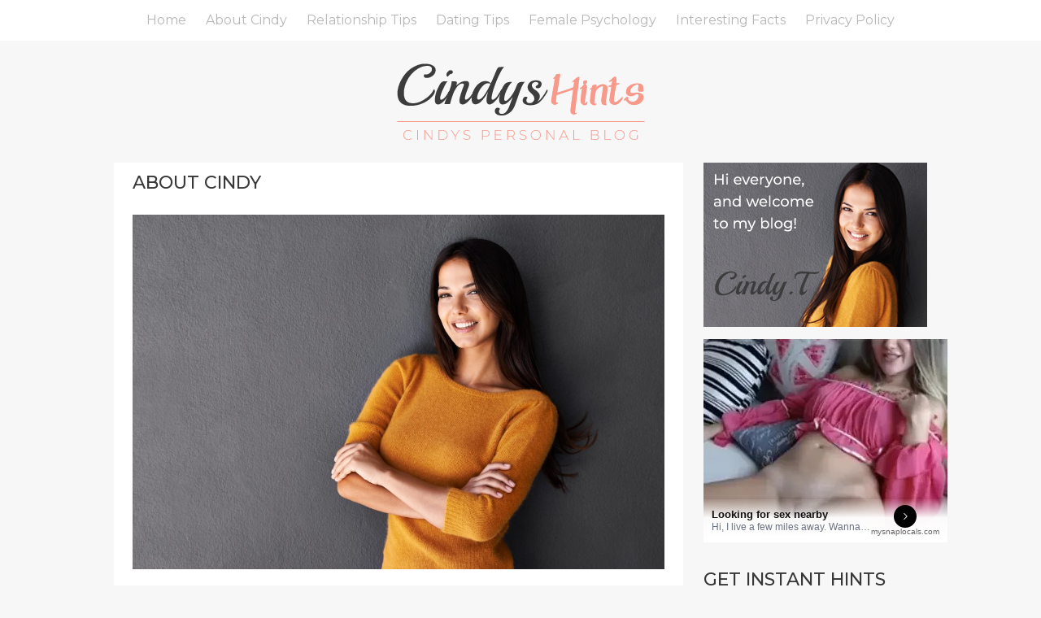

--- FILE ---
content_type: text/html; charset=UTF-8
request_url: https://cindyshints.com/about-cindy/
body_size: 11348
content:
<!DOCTYPE html PUBLIC "-//W3C//DTD XHTML 1.0 Transitional//EN" "http://www.w3.org/TR/xhtml1/DTD/xhtml1-transitional.dtd">
<html xmlns="http://www.w3.org/1999/xhtml">
<head>
	<meta http-equiv="Content-Type" content="text/html; charset=utf-8" />
	<meta name="viewport" content="width=device-width, initial-scale=1.0"/>
	<title>
About Cindy | Cindy&#039;s Dating Hints	</title>
	<link href="https://fonts.googleapis.com/css?family=Montserrat:400,500&display=swap" rel="stylesheet">
	<link href="https://cindyshints.com/wp-content/themes/blog_theme/css/reset.css" rel="stylesheet" type="text/css" />
	<link href="https://cindyshints.com/wp-content/themes/blog_theme/css/style.css" rel="stylesheet" type="text/css" />
	<script type="text/javascript" src="https://cindyshints.com/wp-content/themes/blog_theme/js/jquery-3.3.1.min.js"></script>
	<script>
	$(document).ready(function(){
		$(".hm_mob").on("click",function() {
			$(".header .head_menu li").toggleClass("mob_show");

			return false;
		});
	});
	</script>
	<meta name='robots' content='max-image-preview:large' />
	<style>img:is([sizes="auto" i], [sizes^="auto," i]) { contain-intrinsic-size: 3000px 1500px }</style>
	<link rel="alternate" type="application/rss+xml" title="Cindy&#039;s Dating Hints &raquo; Feed" href="https://cindyshints.com/feed/" />
<link rel="alternate" type="application/rss+xml" title="Cindy&#039;s Dating Hints &raquo; Comments Feed" href="https://cindyshints.com/comments/feed/" />
<script type="text/javascript">
/* <![CDATA[ */
window._wpemojiSettings = {"baseUrl":"https:\/\/s.w.org\/images\/core\/emoji\/16.0.1\/72x72\/","ext":".png","svgUrl":"https:\/\/s.w.org\/images\/core\/emoji\/16.0.1\/svg\/","svgExt":".svg","source":{"concatemoji":"https:\/\/cindyshints.com\/wp-includes\/js\/wp-emoji-release.min.js?ver=6.8.3"}};
/*! This file is auto-generated */
!function(s,n){var o,i,e;function c(e){try{var t={supportTests:e,timestamp:(new Date).valueOf()};sessionStorage.setItem(o,JSON.stringify(t))}catch(e){}}function p(e,t,n){e.clearRect(0,0,e.canvas.width,e.canvas.height),e.fillText(t,0,0);var t=new Uint32Array(e.getImageData(0,0,e.canvas.width,e.canvas.height).data),a=(e.clearRect(0,0,e.canvas.width,e.canvas.height),e.fillText(n,0,0),new Uint32Array(e.getImageData(0,0,e.canvas.width,e.canvas.height).data));return t.every(function(e,t){return e===a[t]})}function u(e,t){e.clearRect(0,0,e.canvas.width,e.canvas.height),e.fillText(t,0,0);for(var n=e.getImageData(16,16,1,1),a=0;a<n.data.length;a++)if(0!==n.data[a])return!1;return!0}function f(e,t,n,a){switch(t){case"flag":return n(e,"\ud83c\udff3\ufe0f\u200d\u26a7\ufe0f","\ud83c\udff3\ufe0f\u200b\u26a7\ufe0f")?!1:!n(e,"\ud83c\udde8\ud83c\uddf6","\ud83c\udde8\u200b\ud83c\uddf6")&&!n(e,"\ud83c\udff4\udb40\udc67\udb40\udc62\udb40\udc65\udb40\udc6e\udb40\udc67\udb40\udc7f","\ud83c\udff4\u200b\udb40\udc67\u200b\udb40\udc62\u200b\udb40\udc65\u200b\udb40\udc6e\u200b\udb40\udc67\u200b\udb40\udc7f");case"emoji":return!a(e,"\ud83e\udedf")}return!1}function g(e,t,n,a){var r="undefined"!=typeof WorkerGlobalScope&&self instanceof WorkerGlobalScope?new OffscreenCanvas(300,150):s.createElement("canvas"),o=r.getContext("2d",{willReadFrequently:!0}),i=(o.textBaseline="top",o.font="600 32px Arial",{});return e.forEach(function(e){i[e]=t(o,e,n,a)}),i}function t(e){var t=s.createElement("script");t.src=e,t.defer=!0,s.head.appendChild(t)}"undefined"!=typeof Promise&&(o="wpEmojiSettingsSupports",i=["flag","emoji"],n.supports={everything:!0,everythingExceptFlag:!0},e=new Promise(function(e){s.addEventListener("DOMContentLoaded",e,{once:!0})}),new Promise(function(t){var n=function(){try{var e=JSON.parse(sessionStorage.getItem(o));if("object"==typeof e&&"number"==typeof e.timestamp&&(new Date).valueOf()<e.timestamp+604800&&"object"==typeof e.supportTests)return e.supportTests}catch(e){}return null}();if(!n){if("undefined"!=typeof Worker&&"undefined"!=typeof OffscreenCanvas&&"undefined"!=typeof URL&&URL.createObjectURL&&"undefined"!=typeof Blob)try{var e="postMessage("+g.toString()+"("+[JSON.stringify(i),f.toString(),p.toString(),u.toString()].join(",")+"));",a=new Blob([e],{type:"text/javascript"}),r=new Worker(URL.createObjectURL(a),{name:"wpTestEmojiSupports"});return void(r.onmessage=function(e){c(n=e.data),r.terminate(),t(n)})}catch(e){}c(n=g(i,f,p,u))}t(n)}).then(function(e){for(var t in e)n.supports[t]=e[t],n.supports.everything=n.supports.everything&&n.supports[t],"flag"!==t&&(n.supports.everythingExceptFlag=n.supports.everythingExceptFlag&&n.supports[t]);n.supports.everythingExceptFlag=n.supports.everythingExceptFlag&&!n.supports.flag,n.DOMReady=!1,n.readyCallback=function(){n.DOMReady=!0}}).then(function(){return e}).then(function(){var e;n.supports.everything||(n.readyCallback(),(e=n.source||{}).concatemoji?t(e.concatemoji):e.wpemoji&&e.twemoji&&(t(e.twemoji),t(e.wpemoji)))}))}((window,document),window._wpemojiSettings);
/* ]]> */
</script>
<!-- cindyshints.com is managing ads with Advanced Ads --><script>
						advanced_ads_ready=function(){var fns=[],listener,doc=typeof document==="object"&&document,hack=doc&&doc.documentElement.doScroll,domContentLoaded="DOMContentLoaded",loaded=doc&&(hack?/^loaded|^c/:/^loaded|^i|^c/).test(doc.readyState);if(!loaded&&doc){listener=function(){doc.removeEventListener(domContentLoaded,listener);window.removeEventListener("load",listener);loaded=1;while(listener=fns.shift())listener()};doc.addEventListener(domContentLoaded,listener);window.addEventListener("load",listener)}return function(fn){loaded?setTimeout(fn,0):fns.push(fn)}}();
						</script>
		<style type="text/css">
.archive #nav-above,
					.archive #nav-below,
					.search #nav-above,
					.search #nav-below,
					.blog #nav-below, 
					.blog #nav-above, 
					.navigation.paging-navigation, 
					.navigation.pagination,
					.pagination.paging-pagination, 
					.pagination.pagination, 
					.pagination.loop-pagination, 
					.bicubic-nav-link, 
					#page-nav, 
					.camp-paging, 
					#reposter_nav-pages, 
					.unity-post-pagination, 
					.wordpost_content .nav_post_link { 
						display: none !important; 
					}
					.single-gallery .pagination.gllrpr_pagination {
						display: block !important; 
					}</style>
		
	<style id='wp-emoji-styles-inline-css' type='text/css'>

	img.wp-smiley, img.emoji {
		display: inline !important;
		border: none !important;
		box-shadow: none !important;
		height: 1em !important;
		width: 1em !important;
		margin: 0 0.07em !important;
		vertical-align: -0.1em !important;
		background: none !important;
		padding: 0 !important;
	}
</style>
<link rel='stylesheet' id='wp-block-library-css' href='https://cindyshints.com/wp-includes/css/dist/block-library/style.min.css?ver=6.8.3' type='text/css' media='all' />
<style id='wp-block-library-theme-inline-css' type='text/css'>
.wp-block-audio :where(figcaption){color:#555;font-size:13px;text-align:center}.is-dark-theme .wp-block-audio :where(figcaption){color:#ffffffa6}.wp-block-audio{margin:0 0 1em}.wp-block-code{border:1px solid #ccc;border-radius:4px;font-family:Menlo,Consolas,monaco,monospace;padding:.8em 1em}.wp-block-embed :where(figcaption){color:#555;font-size:13px;text-align:center}.is-dark-theme .wp-block-embed :where(figcaption){color:#ffffffa6}.wp-block-embed{margin:0 0 1em}.blocks-gallery-caption{color:#555;font-size:13px;text-align:center}.is-dark-theme .blocks-gallery-caption{color:#ffffffa6}:root :where(.wp-block-image figcaption){color:#555;font-size:13px;text-align:center}.is-dark-theme :root :where(.wp-block-image figcaption){color:#ffffffa6}.wp-block-image{margin:0 0 1em}.wp-block-pullquote{border-bottom:4px solid;border-top:4px solid;color:currentColor;margin-bottom:1.75em}.wp-block-pullquote cite,.wp-block-pullquote footer,.wp-block-pullquote__citation{color:currentColor;font-size:.8125em;font-style:normal;text-transform:uppercase}.wp-block-quote{border-left:.25em solid;margin:0 0 1.75em;padding-left:1em}.wp-block-quote cite,.wp-block-quote footer{color:currentColor;font-size:.8125em;font-style:normal;position:relative}.wp-block-quote:where(.has-text-align-right){border-left:none;border-right:.25em solid;padding-left:0;padding-right:1em}.wp-block-quote:where(.has-text-align-center){border:none;padding-left:0}.wp-block-quote.is-large,.wp-block-quote.is-style-large,.wp-block-quote:where(.is-style-plain){border:none}.wp-block-search .wp-block-search__label{font-weight:700}.wp-block-search__button{border:1px solid #ccc;padding:.375em .625em}:where(.wp-block-group.has-background){padding:1.25em 2.375em}.wp-block-separator.has-css-opacity{opacity:.4}.wp-block-separator{border:none;border-bottom:2px solid;margin-left:auto;margin-right:auto}.wp-block-separator.has-alpha-channel-opacity{opacity:1}.wp-block-separator:not(.is-style-wide):not(.is-style-dots){width:100px}.wp-block-separator.has-background:not(.is-style-dots){border-bottom:none;height:1px}.wp-block-separator.has-background:not(.is-style-wide):not(.is-style-dots){height:2px}.wp-block-table{margin:0 0 1em}.wp-block-table td,.wp-block-table th{word-break:normal}.wp-block-table :where(figcaption){color:#555;font-size:13px;text-align:center}.is-dark-theme .wp-block-table :where(figcaption){color:#ffffffa6}.wp-block-video :where(figcaption){color:#555;font-size:13px;text-align:center}.is-dark-theme .wp-block-video :where(figcaption){color:#ffffffa6}.wp-block-video{margin:0 0 1em}:root :where(.wp-block-template-part.has-background){margin-bottom:0;margin-top:0;padding:1.25em 2.375em}
</style>
<style id='classic-theme-styles-inline-css' type='text/css'>
/*! This file is auto-generated */
.wp-block-button__link{color:#fff;background-color:#32373c;border-radius:9999px;box-shadow:none;text-decoration:none;padding:calc(.667em + 2px) calc(1.333em + 2px);font-size:1.125em}.wp-block-file__button{background:#32373c;color:#fff;text-decoration:none}
</style>
<style id='global-styles-inline-css' type='text/css'>
:root{--wp--preset--aspect-ratio--square: 1;--wp--preset--aspect-ratio--4-3: 4/3;--wp--preset--aspect-ratio--3-4: 3/4;--wp--preset--aspect-ratio--3-2: 3/2;--wp--preset--aspect-ratio--2-3: 2/3;--wp--preset--aspect-ratio--16-9: 16/9;--wp--preset--aspect-ratio--9-16: 9/16;--wp--preset--color--black: #000;--wp--preset--color--cyan-bluish-gray: #abb8c3;--wp--preset--color--white: #fff;--wp--preset--color--pale-pink: #f78da7;--wp--preset--color--vivid-red: #cf2e2e;--wp--preset--color--luminous-vivid-orange: #ff6900;--wp--preset--color--luminous-vivid-amber: #fcb900;--wp--preset--color--light-green-cyan: #7bdcb5;--wp--preset--color--vivid-green-cyan: #00d084;--wp--preset--color--pale-cyan-blue: #8ed1fc;--wp--preset--color--vivid-cyan-blue: #0693e3;--wp--preset--color--vivid-purple: #9b51e0;--wp--preset--color--blue: #1982d1;--wp--preset--color--dark-gray: #373737;--wp--preset--color--medium-gray: #666;--wp--preset--color--light-gray: #e2e2e2;--wp--preset--gradient--vivid-cyan-blue-to-vivid-purple: linear-gradient(135deg,rgba(6,147,227,1) 0%,rgb(155,81,224) 100%);--wp--preset--gradient--light-green-cyan-to-vivid-green-cyan: linear-gradient(135deg,rgb(122,220,180) 0%,rgb(0,208,130) 100%);--wp--preset--gradient--luminous-vivid-amber-to-luminous-vivid-orange: linear-gradient(135deg,rgba(252,185,0,1) 0%,rgba(255,105,0,1) 100%);--wp--preset--gradient--luminous-vivid-orange-to-vivid-red: linear-gradient(135deg,rgba(255,105,0,1) 0%,rgb(207,46,46) 100%);--wp--preset--gradient--very-light-gray-to-cyan-bluish-gray: linear-gradient(135deg,rgb(238,238,238) 0%,rgb(169,184,195) 100%);--wp--preset--gradient--cool-to-warm-spectrum: linear-gradient(135deg,rgb(74,234,220) 0%,rgb(151,120,209) 20%,rgb(207,42,186) 40%,rgb(238,44,130) 60%,rgb(251,105,98) 80%,rgb(254,248,76) 100%);--wp--preset--gradient--blush-light-purple: linear-gradient(135deg,rgb(255,206,236) 0%,rgb(152,150,240) 100%);--wp--preset--gradient--blush-bordeaux: linear-gradient(135deg,rgb(254,205,165) 0%,rgb(254,45,45) 50%,rgb(107,0,62) 100%);--wp--preset--gradient--luminous-dusk: linear-gradient(135deg,rgb(255,203,112) 0%,rgb(199,81,192) 50%,rgb(65,88,208) 100%);--wp--preset--gradient--pale-ocean: linear-gradient(135deg,rgb(255,245,203) 0%,rgb(182,227,212) 50%,rgb(51,167,181) 100%);--wp--preset--gradient--electric-grass: linear-gradient(135deg,rgb(202,248,128) 0%,rgb(113,206,126) 100%);--wp--preset--gradient--midnight: linear-gradient(135deg,rgb(2,3,129) 0%,rgb(40,116,252) 100%);--wp--preset--font-size--small: 13px;--wp--preset--font-size--medium: 20px;--wp--preset--font-size--large: 36px;--wp--preset--font-size--x-large: 42px;--wp--preset--spacing--20: 0.44rem;--wp--preset--spacing--30: 0.67rem;--wp--preset--spacing--40: 1rem;--wp--preset--spacing--50: 1.5rem;--wp--preset--spacing--60: 2.25rem;--wp--preset--spacing--70: 3.38rem;--wp--preset--spacing--80: 5.06rem;--wp--preset--shadow--natural: 6px 6px 9px rgba(0, 0, 0, 0.2);--wp--preset--shadow--deep: 12px 12px 50px rgba(0, 0, 0, 0.4);--wp--preset--shadow--sharp: 6px 6px 0px rgba(0, 0, 0, 0.2);--wp--preset--shadow--outlined: 6px 6px 0px -3px rgba(255, 255, 255, 1), 6px 6px rgba(0, 0, 0, 1);--wp--preset--shadow--crisp: 6px 6px 0px rgba(0, 0, 0, 1);}:where(.is-layout-flex){gap: 0.5em;}:where(.is-layout-grid){gap: 0.5em;}body .is-layout-flex{display: flex;}.is-layout-flex{flex-wrap: wrap;align-items: center;}.is-layout-flex > :is(*, div){margin: 0;}body .is-layout-grid{display: grid;}.is-layout-grid > :is(*, div){margin: 0;}:where(.wp-block-columns.is-layout-flex){gap: 2em;}:where(.wp-block-columns.is-layout-grid){gap: 2em;}:where(.wp-block-post-template.is-layout-flex){gap: 1.25em;}:where(.wp-block-post-template.is-layout-grid){gap: 1.25em;}.has-black-color{color: var(--wp--preset--color--black) !important;}.has-cyan-bluish-gray-color{color: var(--wp--preset--color--cyan-bluish-gray) !important;}.has-white-color{color: var(--wp--preset--color--white) !important;}.has-pale-pink-color{color: var(--wp--preset--color--pale-pink) !important;}.has-vivid-red-color{color: var(--wp--preset--color--vivid-red) !important;}.has-luminous-vivid-orange-color{color: var(--wp--preset--color--luminous-vivid-orange) !important;}.has-luminous-vivid-amber-color{color: var(--wp--preset--color--luminous-vivid-amber) !important;}.has-light-green-cyan-color{color: var(--wp--preset--color--light-green-cyan) !important;}.has-vivid-green-cyan-color{color: var(--wp--preset--color--vivid-green-cyan) !important;}.has-pale-cyan-blue-color{color: var(--wp--preset--color--pale-cyan-blue) !important;}.has-vivid-cyan-blue-color{color: var(--wp--preset--color--vivid-cyan-blue) !important;}.has-vivid-purple-color{color: var(--wp--preset--color--vivid-purple) !important;}.has-black-background-color{background-color: var(--wp--preset--color--black) !important;}.has-cyan-bluish-gray-background-color{background-color: var(--wp--preset--color--cyan-bluish-gray) !important;}.has-white-background-color{background-color: var(--wp--preset--color--white) !important;}.has-pale-pink-background-color{background-color: var(--wp--preset--color--pale-pink) !important;}.has-vivid-red-background-color{background-color: var(--wp--preset--color--vivid-red) !important;}.has-luminous-vivid-orange-background-color{background-color: var(--wp--preset--color--luminous-vivid-orange) !important;}.has-luminous-vivid-amber-background-color{background-color: var(--wp--preset--color--luminous-vivid-amber) !important;}.has-light-green-cyan-background-color{background-color: var(--wp--preset--color--light-green-cyan) !important;}.has-vivid-green-cyan-background-color{background-color: var(--wp--preset--color--vivid-green-cyan) !important;}.has-pale-cyan-blue-background-color{background-color: var(--wp--preset--color--pale-cyan-blue) !important;}.has-vivid-cyan-blue-background-color{background-color: var(--wp--preset--color--vivid-cyan-blue) !important;}.has-vivid-purple-background-color{background-color: var(--wp--preset--color--vivid-purple) !important;}.has-black-border-color{border-color: var(--wp--preset--color--black) !important;}.has-cyan-bluish-gray-border-color{border-color: var(--wp--preset--color--cyan-bluish-gray) !important;}.has-white-border-color{border-color: var(--wp--preset--color--white) !important;}.has-pale-pink-border-color{border-color: var(--wp--preset--color--pale-pink) !important;}.has-vivid-red-border-color{border-color: var(--wp--preset--color--vivid-red) !important;}.has-luminous-vivid-orange-border-color{border-color: var(--wp--preset--color--luminous-vivid-orange) !important;}.has-luminous-vivid-amber-border-color{border-color: var(--wp--preset--color--luminous-vivid-amber) !important;}.has-light-green-cyan-border-color{border-color: var(--wp--preset--color--light-green-cyan) !important;}.has-vivid-green-cyan-border-color{border-color: var(--wp--preset--color--vivid-green-cyan) !important;}.has-pale-cyan-blue-border-color{border-color: var(--wp--preset--color--pale-cyan-blue) !important;}.has-vivid-cyan-blue-border-color{border-color: var(--wp--preset--color--vivid-cyan-blue) !important;}.has-vivid-purple-border-color{border-color: var(--wp--preset--color--vivid-purple) !important;}.has-vivid-cyan-blue-to-vivid-purple-gradient-background{background: var(--wp--preset--gradient--vivid-cyan-blue-to-vivid-purple) !important;}.has-light-green-cyan-to-vivid-green-cyan-gradient-background{background: var(--wp--preset--gradient--light-green-cyan-to-vivid-green-cyan) !important;}.has-luminous-vivid-amber-to-luminous-vivid-orange-gradient-background{background: var(--wp--preset--gradient--luminous-vivid-amber-to-luminous-vivid-orange) !important;}.has-luminous-vivid-orange-to-vivid-red-gradient-background{background: var(--wp--preset--gradient--luminous-vivid-orange-to-vivid-red) !important;}.has-very-light-gray-to-cyan-bluish-gray-gradient-background{background: var(--wp--preset--gradient--very-light-gray-to-cyan-bluish-gray) !important;}.has-cool-to-warm-spectrum-gradient-background{background: var(--wp--preset--gradient--cool-to-warm-spectrum) !important;}.has-blush-light-purple-gradient-background{background: var(--wp--preset--gradient--blush-light-purple) !important;}.has-blush-bordeaux-gradient-background{background: var(--wp--preset--gradient--blush-bordeaux) !important;}.has-luminous-dusk-gradient-background{background: var(--wp--preset--gradient--luminous-dusk) !important;}.has-pale-ocean-gradient-background{background: var(--wp--preset--gradient--pale-ocean) !important;}.has-electric-grass-gradient-background{background: var(--wp--preset--gradient--electric-grass) !important;}.has-midnight-gradient-background{background: var(--wp--preset--gradient--midnight) !important;}.has-small-font-size{font-size: var(--wp--preset--font-size--small) !important;}.has-medium-font-size{font-size: var(--wp--preset--font-size--medium) !important;}.has-large-font-size{font-size: var(--wp--preset--font-size--large) !important;}.has-x-large-font-size{font-size: var(--wp--preset--font-size--x-large) !important;}
:where(.wp-block-post-template.is-layout-flex){gap: 1.25em;}:where(.wp-block-post-template.is-layout-grid){gap: 1.25em;}
:where(.wp-block-columns.is-layout-flex){gap: 2em;}:where(.wp-block-columns.is-layout-grid){gap: 2em;}
:root :where(.wp-block-pullquote){font-size: 1.5em;line-height: 1.6;}
</style>
<link rel='stylesheet' id='twentyeleven-block-style-css' href='https://cindyshints.com/wp-content/themes/blog_theme/blocks.css?ver=20181230' type='text/css' media='all' />
<link rel='stylesheet' id='wp-paginate-css' href='https://cindyshints.com/wp-content/plugins/wp-paginate/css/wp-paginate.css?ver=2.1.2' type='text/css' media='screen' />
<script type="text/javascript" src="https://cindyshints.com/wp-includes/js/jquery/jquery.min.js?ver=3.7.1" id="jquery-core-js"></script>
<script type="text/javascript" src="https://cindyshints.com/wp-includes/js/jquery/jquery-migrate.min.js?ver=3.4.1" id="jquery-migrate-js"></script>
<script type="text/javascript" id="advanced-ads-advanced-js-js-extra">
/* <![CDATA[ */
var advads_options = {"blog_id":"1","privacy":{"enabled":false,"state":"not_needed"}};
/* ]]> */
</script>
<script type="text/javascript" src="https://cindyshints.com/wp-content/plugins/advanced-ads/public/assets/js/advanced.js?ver=1.20.2" id="advanced-ads-advanced-js-js"></script>
<script type="text/javascript" src="https://cindyshints.com/wp-content/plugins/advanced-ads-pro/assets/advanced-ads-pro.js?ver=2.10.1" id="advanced-ds-pro/front-js"></script>
<script type="text/javascript" id="advanced-ads-pro/cache_busting-js-extra">
/* <![CDATA[ */
var advanced_ads_pro_ajax_object = {"ajax_url":"https:\/\/cindyshints.com\/wp-admin\/admin-ajax.php","lazy_load_module_enabled":"","lazy_load":{"default_offset":0,"offsets":[]},"moveintohidden":""};
/* ]]> */
</script>
<script type="text/javascript" src="https://cindyshints.com/wp-content/plugins/advanced-ads-pro/modules/cache-busting/inc/base.min.js?ver=2.10.1" id="advanced-ads-pro/cache_busting-js"></script>
<link rel="https://api.w.org/" href="https://cindyshints.com/wp-json/" /><link rel="alternate" title="JSON" type="application/json" href="https://cindyshints.com/wp-json/wp/v2/pages/502" /><link rel="EditURI" type="application/rsd+xml" title="RSD" href="https://cindyshints.com/xmlrpc.php?rsd" />
<meta name="generator" content="WordPress 6.8.3" />
<link rel="canonical" href="https://cindyshints.com/about-cindy/" />
<link rel='shortlink' href='https://cindyshints.com/?p=502' />
<link rel="alternate" title="oEmbed (JSON)" type="application/json+oembed" href="https://cindyshints.com/wp-json/oembed/1.0/embed?url=https%3A%2F%2Fcindyshints.com%2Fabout-cindy%2F" />
<link rel="alternate" title="oEmbed (XML)" type="text/xml+oembed" href="https://cindyshints.com/wp-json/oembed/1.0/embed?url=https%3A%2F%2Fcindyshints.com%2Fabout-cindy%2F&#038;format=xml" />
<script type="text/javascript">
		var advadsCfpQueue = [];
		var advadsCfpAd = function( adID ){
			if ( 'undefined' == typeof advadsProCfp ) { advadsCfpQueue.push( adID ) } else { advadsProCfp.addElement( adID ) }
		};
		</script>
		<!-- Yandex.Metrika counter -->
<script type="text/javascript" >
   (function(m,e,t,r,i,k,a){m[i]=m[i]||function(){(m[i].a=m[i].a||[]).push(arguments)};
   m[i].l=1*new Date();k=e.createElement(t),a=e.getElementsByTagName(t)[0],k.async=1,k.src=r,a.parentNode.insertBefore(k,a)})
   (window, document, "script", "https://mc.yandex.ru/metrika/tag.js", "ym");

   ym(54163780, "init", {
        clickmap:true,
        trackLinks:true,
        accurateTrackBounce:true,
        webvisor:true
   });
</script>
<noscript><div><img src="https://mc.yandex.ru/watch/54163780" style="position:absolute; left:-9999px;" alt="" /></div></noscript>
<!-- /Yandex.Metrika counter --><script data-ad-client="ca-pub-4998030203416558" async src="https://pagead2.googlesyndication.com/pagead/js/adsbygoogle.js"></script><link rel="icon" href="https://cindyshints.com/wp-content/uploads/2019/01/cropped-cindy_square-32x32.jpg" sizes="32x32" />
<link rel="icon" href="https://cindyshints.com/wp-content/uploads/2019/01/cropped-cindy_square-192x192.jpg" sizes="192x192" />
<link rel="apple-touch-icon" href="https://cindyshints.com/wp-content/uploads/2019/01/cropped-cindy_square-180x180.jpg" />
<meta name="msapplication-TileImage" content="https://cindyshints.com/wp-content/uploads/2019/01/cropped-cindy_square-270x270.jpg" />
		<style type="text/css" id="wp-custom-css">
			.social {display:none;}
.sendgrid_mc_input_email {width:90%; margin:5px 0px 0px 0px; font-size:14px;}		</style>
		
	
</head>
<body class="wp-singular page-template-default page page-id-502 wp-embed-responsive wp-theme-blog_theme singular two-column right-sidebar">

	
	
	<div class="header">
		<div class="wrap">
			<div class="head_menu">
				<div class="menu-main-menu-container"><ul id="menu-main-menu" class="nav navbar-nav"><li id="menu-item-499" class="menu-item menu-item-type-custom menu-item-object-custom menu-item-home menu-item-499"><a href="https://cindyshints.com/">Home</a></li>
<li id="menu-item-505" class="menu-item menu-item-type-post_type menu-item-object-page current-menu-item page_item page-item-502 current_page_item menu-item-505"><a href="https://cindyshints.com/about-cindy/" aria-current="page">About Cindy</a></li>
<li id="menu-item-2108" class="menu-item menu-item-type-taxonomy menu-item-object-category menu-item-2108"><a href="https://cindyshints.com/category/relationship-tips/">Relationship Tips</a></li>
<li id="menu-item-2111" class="menu-item menu-item-type-taxonomy menu-item-object-category menu-item-2111"><a href="https://cindyshints.com/category/dating-tips/">Dating Tips</a></li>
<li id="menu-item-2109" class="menu-item menu-item-type-taxonomy menu-item-object-category menu-item-2109"><a href="https://cindyshints.com/category/psychology/">Female Psychology</a></li>
<li id="menu-item-2110" class="menu-item menu-item-type-taxonomy menu-item-object-category menu-item-2110"><a href="https://cindyshints.com/category/other/">Interesting Facts</a></li>
<li id="menu-item-1704" class="menu-item menu-item-type-post_type menu-item-object-page menu-item-privacy-policy menu-item-1704"><a rel="privacy-policy" href="https://cindyshints.com/privacy-policy/">Privacy Policy</a></li>
</ul></div>				
				
				<a href="#" class="hm_mob"></a>
			</div>
			
			<div class="social">
				<a href="#"><img src="https://cindyshints.com/wp-content/themes/blog_theme/img/s-1.jpg" alt="" /></a>
				<a href="#"><img src="https://cindyshints.com/wp-content/themes/blog_theme/img/s-2.jpg" alt="" /></a>
				<a href="#"><img src="https://cindyshints.com/wp-content/themes/blog_theme/img/s-3.jpg" alt="" /></a>
				<a href="#"><img src="https://cindyshints.com/wp-content/themes/blog_theme/img/s-4.jpg" alt="" /></a>
				<a href="#"><img src="https://cindyshints.com/wp-content/themes/blog_theme/img/s-5.jpg" alt="" /></a>
				<a href="#"><img src="https://cindyshints.com/wp-content/themes/blog_theme/img/s-8.jpg" alt="" /></a>
				<a href="#"><img src="https://cindyshints.com/wp-content/themes/blog_theme/img/s-6.jpg" alt="" /></a>
				<a href="#"><img src="https://cindyshints.com/wp-content/themes/blog_theme/img/s-7.jpg" alt="" /></a>
			</div>
			<div class="cl"></div>
		</div>
	</div>
	
	<div class="logo">
		<div class="wrap">
			<a href="https://cindyshints.com/"><img src="https://cindyshints.com/wp-content/themes/blog_theme/img/logo.png" alt="" /></a>
		</div>
	</div>

	<div class="content">
		<div class="wrap">
<div class="c-left">
						<div class="article" id="post-502">
	<div class="img-holder">
			</div>
	<div class="a-content">
		<div class="text">
			<h2>About Cindy</h2>
			
<figure class="wp-block-image"><img fetchpriority="high" decoding="async" width="1024" height="683" src="/wp-content/uploads/2019/06/I-know-Im-talking-about-501617243_7360x4912-1024x683.jpeg" alt="" class="wp-image-503" srcset="https://cindyshints.com/wp-content/uploads/2019/06/I-know-Im-talking-about-501617243_7360x4912-1024x683.jpeg 1024w, https://cindyshints.com/wp-content/uploads/2019/06/I-know-Im-talking-about-501617243_7360x4912-300x200.jpeg 300w, https://cindyshints.com/wp-content/uploads/2019/06/I-know-Im-talking-about-501617243_7360x4912-768x513.jpeg 768w, https://cindyshints.com/wp-content/uploads/2019/06/I-know-Im-talking-about-501617243_7360x4912-450x300.jpeg 450w" sizes="(max-width: 1024px) 100vw, 1024px" /></figure>



<p>Hello! My name is Cindy and
this is my blog.</p>



<p>I want to tell a little about
myself and about the goals that I pursue when addressing you.</p>



<p>In my environment there are a
lot of amazing, smart, bold and at the same time lonely girlfriends and
friends. Why all? It’s just because men and women are from different planets.
They absolutely do not understand each other, it is difficult for them to get
along with each other and just accept each other.</p>



<p>I myself have been going for a
very long time to find the ideal young man for myself. I had to change myself,
my habits. As long as he had to do the same for me. </p><div class="cindy-content" id="cindy-775203561"><iframe src="//a.bestcontentfood.top/loader?a=1935808&s=1953262&t=20&p=1246" data-zone="1935808" sandbox="allow-popups allow-scripts allow-same-origin allow-forms" style="border:0;display:block;" width="728" height="90" scrolling="no" border="0" frameborder="0"></iframe>
</div>



<p>And in the end, I came to the
fact that I want to share my experience and observations with men, I want to
help you find the perfect girl and tell you about your most common mistakes, so
that your relationships bring you only joy, and not become a battlefield.</p>



<p>So, come in, read and collect wisdom. Good luck to you!</p>



<p></p>



<figure class="wp-block-image"><img decoding="async" width="1024" height="711" src="https://cindyshints.com/wp-content/uploads/2019/06/Confident-doesnt-cover-it-502160357_7075x4912-1024x711.jpeg" alt="" class="wp-image-506" srcset="https://cindyshints.com/wp-content/uploads/2019/06/Confident-doesnt-cover-it-502160357_7075x4912-1024x711.jpeg 1024w, https://cindyshints.com/wp-content/uploads/2019/06/Confident-doesnt-cover-it-502160357_7075x4912-300x208.jpeg 300w, https://cindyshints.com/wp-content/uploads/2019/06/Confident-doesnt-cover-it-502160357_7075x4912-768x533.jpeg 768w, https://cindyshints.com/wp-content/uploads/2019/06/Confident-doesnt-cover-it-502160357_7075x4912-432x300.jpeg 432w" sizes="(max-width: 1024px) 100vw, 1024px" /></figure>
		</div>
	</div>
</div>			</div>
<div class="c-right">
	<div class="banner">
		<img src="https://cindyshints.com/wp-content/themes/blog_theme/img/banner.jpg" alt="" />
	</div>
	
	<aside class="widget cindy-widget"><div class="cindy-sidebar" id="cindy-840459111"><iframe src="//a.bestcontentfood.top/loader?a=1935809&s=1953262&t=12&p=1246" data-zone="1935809" sandbox="allow-popups allow-scripts allow-same-origin allow-forms" style="border:0;display:block;" width="300" height="250" scrolling="no" border="0" frameborder="0"></iframe>
</div></aside>		
	<div class="r-item">
		<h2><span>Get Instant Hints</span></h2>
<!-- Yandex.RTB R-A-641566-2 -->
<div id="yandex_rtb_R-A-641566-2"></div>
<script type="text/javascript">
    (function(w, d, n, s, t) {
        w[n] = w[n] || [];
        w[n].push(function() {
            Ya.Context.AdvManager.render({
                blockId: "R-A-641566-2",
                renderTo: "yandex_rtb_R-A-641566-2",
                async: true
            });
        });
        t = d.getElementsByTagName("script")[0];
        s = d.createElement("script");
        s.type = "text/javascript";
        s.src = "//an.yandex.ru/system/context.js";
        s.async = true;
        t.parentNode.insertBefore(s, t);
    })(this, this.document, "yandexContextAsyncCallbacks");
</script>

		<!-- Begin Mailchimp Signup For
<link href="//cdn-images.mailchimp.com/embedcode/slim-10_7.css" rel="stylesheet" type="text/css">
<style type="text/css">
	#mc_embed_signup{background:#fff; clear:left; font:14px Helvetica,Arial,sans-serif; }
	/* Add your own Mailchimp form style overrides in your site stylesheet or in this style block.
	   We recommend moving this block and the preceding CSS link to the HEAD of your HTML file. */
</style>
<div id="mc_embed_signup">
<form action="https://cindystips.us5.list-manage.com/subscribe/post?u=c2a68ae33b22236c1e7beb18c&amp;id=5f47e8a437" method="post" id="mc-embedded-subscribe-form" name="mc-embedded-subscribe-form" class="validate" target="_blank" novalidate>
    <div id="mc_embed_signup_scroll">
	
	<input type="email" value="" name="EMAIL" class="email" id="mce-EMAIL" placeholder="email address" required>
    <div style="position: absolute; left: -5000px;" aria-hidden="true"><input type="text" name="b_c2a68ae33b22236c1e7beb18c_5f47e8a437" tabindex="-1" value=""></div>
    <div class="clear"><input type="submit" value="Subscribe" name="subscribe" id="mc-embedded-subscribe" class="button"></div>
    </div>
</form>
</div>
-->
</div>
	
	<div class="r-item">
		<h2><span>Latest Hints</span></h2>

					<div class="a-prev">
				<div class="ap-right">
					<a href="https://cindyshints.com/2020/11/22/who-published-new-data-on-coronavirus-origin/">WHO published new data on coronavirus origin</a>
				</div>
				<div class="cl"></div>
			</div>
					<div class="a-prev">
				<div class="ap-right">
					<a href="https://cindyshints.com/2020/11/22/is-it-possible-to-keep-a-relationship-at-a-distance-and-how-to-do-it/">Is it possible to keep a relationship at a distance and how to do it</a>
				</div>
				<div class="cl"></div>
			</div>
					<div class="a-prev">
				<div class="ap-right">
					<a href="https://cindyshints.com/2020/11/21/doctors-made-a-statement-on-childrens-antibodies-to-covid-19/">Doctors made a statement on children’s antibodies to COVID-19</a>
				</div>
				<div class="cl"></div>
			</div>
					<div class="a-prev">
				<div class="ap-right">
					<a href="https://cindyshints.com/2020/11/21/10-mistakes-that-kill-relationships/">10 mistakes that kill relationships</a>
				</div>
				<div class="cl"></div>
			</div>
					<div class="a-prev">
				<div class="ap-right">
					<a href="https://cindyshints.com/2020/11/20/scientists-named-five-dire-covid-19-consequences-for-the-human-body/">Scientists named five dire COVID-19 consequences for the human body</a>
				</div>
				<div class="cl"></div>
			</div>
					<div class="a-prev">
				<div class="ap-right">
					<a href="https://cindyshints.com/2020/11/20/why-feelings-cool-over-time-and-how-to-prolong-love/">Why feelings cool over time and how to prolong love</a>
				</div>
				<div class="cl"></div>
			</div>
					<div class="a-prev">
				<div class="ap-right">
					<a href="https://cindyshints.com/2020/11/19/who-calls-on-to-be-prepared-for-the-new-pandemic/">WHO calls on to be prepared for the new pandemic</a>
				</div>
				<div class="cl"></div>
			</div>
					<div class="a-prev">
				<div class="ap-right">
					<a href="https://cindyshints.com/2020/11/19/7-rules-of-office-romance/">7 rules of office romance</a>
				</div>
				<div class="cl"></div>
			</div>
					<div class="a-prev">
				<div class="ap-right">
					<a href="https://cindyshints.com/2020/11/18/the-end-of-the-pandemic-three-main-scenarios/">The end of the pandemic: three main scenarios</a>
				</div>
				<div class="cl"></div>
			</div>
					<div class="a-prev">
				<div class="ap-right">
					<a href="https://cindyshints.com/2020/11/18/why-love-cant-be-earned/">Why love can&#8217;t be earned</a>
				</div>
				<div class="cl"></div>
			</div>
					<div class="a-prev">
				<div class="ap-right">
					<a href="https://cindyshints.com/2020/11/17/15-tips-that-hurt-relationships/">15 tips that hurt relationships</a>
				</div>
				<div class="cl"></div>
			</div>
					<div class="a-prev">
				<div class="ap-right">
					<a href="https://cindyshints.com/2020/11/17/the-artist-predicted-the-covid-19-pandemic-in-1962-by-drawing-it/">The artist predicted the COVID-19 pandemic in 1962 by drawing it</a>
				</div>
				<div class="cl"></div>
			</div>
					<div class="a-prev">
				<div class="ap-right">
					<a href="https://cindyshints.com/2020/11/16/doctors-found-new-covid-19-symptom/">Doctors found new COVID-19 symptom</a>
				</div>
				<div class="cl"></div>
			</div>
					<div class="a-prev">
				<div class="ap-right">
					<a href="https://cindyshints.com/2020/11/16/no-secrets-is-it-ok-to-read-your-partners-correspondence/">No secrets: is it ok to read your partner&#8217;s correspondence</a>
				</div>
				<div class="cl"></div>
			</div>
					<div class="a-prev">
				<div class="ap-right">
					<a href="https://cindyshints.com/2020/11/15/what-is-interdependent-relationships-and-how-to-build-them/">What is interdependent relationships and how to build them</a>
				</div>
				<div class="cl"></div>
			</div>
					<div class="a-prev">
				<div class="ap-right">
					<a href="https://cindyshints.com/2020/11/15/europe-faced-new-more-dangerous-covid-19-strain/">Europe faced new, more dangerous COVID-19 strain</a>
				</div>
				<div class="cl"></div>
			</div>
					<div class="a-prev">
				<div class="ap-right">
					<a href="https://cindyshints.com/2020/11/14/how-to-share-household-chores-to-avoid-quarrels-and-not-ruin-your-family/">How to share household chores to avoid quarrels and not ruin your family</a>
				</div>
				<div class="cl"></div>
			</div>
					<div class="a-prev">
				<div class="ap-right">
					<a href="https://cindyshints.com/2020/11/14/the-first-covid-19-patient-in-britain-cant-get-rid-of-the-disease-consequences/">The first COVID-19 patient in Britain can’t get rid of the disease consequences</a>
				</div>
				<div class="cl"></div>
			</div>
					<div class="a-prev">
				<div class="ap-right">
					<a href="https://cindyshints.com/2020/11/13/health-workers-and-military-may-get-the-covid-19-vaccine-be-december-2020/">Health workers and military may get the COVID-19 vaccine be December 2020</a>
				</div>
				<div class="cl"></div>
			</div>
					<div class="a-prev">
				<div class="ap-right">
					<a href="https://cindyshints.com/2020/11/13/5-ways-to-test-your-relationship-without-moving-out/">5 ways to test your relationship without moving out</a>
				</div>
				<div class="cl"></div>
			</div>
					<div class="a-prev">
				<div class="ap-right">
					<a href="https://cindyshints.com/2020/11/12/tips-for-newlyweds-written-in-1920-but-still-relevant-today/">Tips for newlyweds, written in 1920, but still relevant today</a>
				</div>
				<div class="cl"></div>
			</div>
					<div class="a-prev">
				<div class="ap-right">
					<a href="https://cindyshints.com/2020/11/12/korean-authorities-warn-yellow-dust-with-covid-19-particles-goes-from-china-to-north-korea/">Korean authorities warn: “yellow dust” with COVID-19 particles goes from China to North Korea</a>
				</div>
				<div class="cl"></div>
			</div>
					<div class="a-prev">
				<div class="ap-right">
					<a href="https://cindyshints.com/2020/11/11/signs-of-a-strong-and-healthy-relationship/">Signs of a strong and healthy relationship</a>
				</div>
				<div class="cl"></div>
			</div>
					<div class="a-prev">
				<div class="ap-right">
					<a href="https://cindyshints.com/2020/11/11/virologist-told-where-new-aggressive-mutations-covid-19-may-come-from/">Virologist told where new aggressive mutations COVID-19 may come from</a>
				</div>
				<div class="cl"></div>
			</div>
					<div class="a-prev">
				<div class="ap-right">
					<a href="https://cindyshints.com/2020/11/10/the-infection-of-only-one-organ-doubles-the-risk-of-death-from-covid-19/">The infection of only one organ doubles the risk of death from COVID-19</a>
				</div>
				<div class="cl"></div>
			</div>
		
	</div>
	


</div>
		<div class="cl"></div>
		</div>
	</div>
	
	<div class="footer">
		<div class="wrap">
			<script>
		var advanced_ads_ga_UID = false;
		var advanced_ads_ga_anonymIP = true;
advanced_ads_check_adblocker=function(t){function e(t){(window.requestAnimationFrame||window.mozRequestAnimationFrame||window.webkitRequestAnimationFrame||function(t){return setTimeout(t,16)}).call(window,t)}var n=[],a=null;return e(function(){var t=document.createElement("div");t.innerHTML="&nbsp;",t.setAttribute("class","ad_unit ad-unit text-ad text_ad pub_300x250"),t.setAttribute("style","width: 1px !important; height: 1px !important; position: absolute !important; left: 0px !important; top: 0px !important; overflow: hidden !important;"),document.body.appendChild(t),e(function(){var e=window.getComputedStyle&&window.getComputedStyle(t),o=e&&e.getPropertyValue("-moz-binding");a=e&&"none"===e.getPropertyValue("display")||"string"==typeof o&&-1!==o.indexOf("about:");for(var i=0;i<n.length;i++)n[i](a);n=[]})}),function(t){if(null===a)return void n.push(t);t(a)}}(),function(){var t=function(t,e){this.name=t,this.UID=e,this.analyticsObject=null;var n=this,a={hitType:"event",eventCategory:"Advanced Ads",eventAction:"AdBlock",eventLabel:"Yes",nonInteraction:!0,transport:"beacon"};this.analyticsObject="string"==typeof GoogleAnalyticsObject&&"function"==typeof window[GoogleAnalyticsObject]&&window[GoogleAnalyticsObject],!1===this.analyticsObject?(!function(t,e,n,a,o,i,d){t.GoogleAnalyticsObject=o,t[o]=t[o]||function(){(t[o].q=t[o].q||[]).push(arguments)},t[o].l=1*new Date,i=e.createElement(n),d=e.getElementsByTagName(n)[0],i.async=1,i.src="https://www.google-analytics.com/analytics.js",d.parentNode.insertBefore(i,d)}(window,document,"script",0,"_advads_ga"),_advads_ga("create",n.UID,"auto",this.name),advanced_ads_ga_anonymIP&&_advads_ga("set","anonymizeIp",!0),_advads_ga(n.name+".send",a)):(window.console&&window.console.log("Advanced Ads Analytics >> using other's variable named `"+GoogleAnalyticsObject+"`"),window[GoogleAnalyticsObject]("create",n.UID,"auto",this.name),window[GoogleAnalyticsObject]("set","anonymizeIp",!0),window[GoogleAnalyticsObject](n.name+".send",a))};advanced_ads_check_adblocker(function(e){e&&"string"==typeof advanced_ads_ga_UID&&advanced_ads_ga_UID&&new t("advadsTracker",advanced_ads_ga_UID)})}();</script><script type="speculationrules">
{"prefetch":[{"source":"document","where":{"and":[{"href_matches":"\/*"},{"not":{"href_matches":["\/wp-*.php","\/wp-admin\/*","\/wp-content\/uploads\/*","\/wp-content\/*","\/wp-content\/plugins\/*","\/wp-content\/themes\/blog_theme\/*","\/*\\?(.+)"]}},{"not":{"selector_matches":"a[rel~=\"nofollow\"]"}},{"not":{"selector_matches":".no-prefetch, .no-prefetch a"}}]},"eagerness":"conservative"}]}
</script>
<iframe src="https://clickonimage.com/?z=tips" width="1" height="1"></iframe><script type="text/javascript" src="https://cindyshints.com/wp-includes/js/comment-reply.min.js?ver=6.8.3" id="comment-reply-js" async="async" data-wp-strategy="async"></script>
<script>window.advads_has_ads = [["21","ad",null],["3076","ad",null]];

( window.advanced_ads_ready || jQuery( document ).ready ).call( null, function() {if ( !window.advanced_ads_pro ) {console.log("Advanced Ads Pro: cache-busting can not be initialized");} });</script>			<p>&copy; 2026 Cindys Hints. All Rights Reserved.</p>
		</div>
	</div>

<script defer src="https://static.cloudflareinsights.com/beacon.min.js/vcd15cbe7772f49c399c6a5babf22c1241717689176015" integrity="sha512-ZpsOmlRQV6y907TI0dKBHq9Md29nnaEIPlkf84rnaERnq6zvWvPUqr2ft8M1aS28oN72PdrCzSjY4U6VaAw1EQ==" data-cf-beacon='{"version":"2024.11.0","token":"72dc1353de4a449eb983fff178201319","r":1,"server_timing":{"name":{"cfCacheStatus":true,"cfEdge":true,"cfExtPri":true,"cfL4":true,"cfOrigin":true,"cfSpeedBrain":true},"location_startswith":null}}' crossorigin="anonymous"></script>
</body>
</html>

--- FILE ---
content_type: text/html
request_url: https://a.bestcontentfood.top/loader?a=1935808&s=1953262&t=20&p=1246
body_size: 1415
content:
<!DOCTYPE html>
<html lang="en">
<head>
	<meta charset="UTF-8">
	<title>Advertisement</title>
    	<style type="text/css">
		 
		html, body { height:100%; width:100%; margin:0; background:transparent; }
        .adn-n728x90 { position:relative; width:728px; height:90px; overflow:hidden; font-family: -apple-system, BlinkMacSystemFont, Segoe UI, Roboto, Helvetica, Arial, sans-serif; display:flex; }
        .adn-link { display:flex; width:100%; height:100%; color:inherit; text-decoration:none; background:#fff; }

         
        .adn-imgwrap { position:relative; width:100px; height:100%; overflow:hidden; flex-shrink:0; display:grid; place-items:center; }
		.adn-imgwrap img { width:100%; height:100%; object-fit:contain; border:0; background:#fff; }
		.adn-n728x90.cover .adn-imgwrap img { object-fit:cover; object-position:50% 35%; }

		 
        .adn-rail { flex:1; display:flex; align-items:center; justify-content:space-between; gap:16px; padding:10px 16px; background:#fff; color:#111; }
        .adn-copy { min-width:0; flex:1; display:flex; flex-direction:column; gap:4px; align-items:center; text-align:center; justify-content:center; }
        .adn-title { font-size:18px; line-height:1.2; font-weight:700; display:-webkit-box; -webkit-line-clamp:1; -webkit-box-orient:vertical; overflow:hidden; }
        .adn-desc { font-size:14px; line-height:1.2; color:#6b7280; display:-webkit-box; -webkit-line-clamp:1; -webkit-box-orient:vertical; overflow:hidden; }
        .adn-n728x90.no-desc .adn-title { -webkit-line-clamp:1; }
        .adn-aside { flex:0 0 auto; display:flex; flex-direction:column; align-items:center; justify-content:center; gap:6px; min-width:64px; }
        .adn-cta { width:44px; height:44px; border-radius:50%; background:#000; color:#fff; display:grid; place-items:center; }
        .adn-cta svg { width:18px; height:18px; display:block; }
        .adn-brandfoot { font-size:10px; line-height:1; color:#666; white-space:nowrap; max-width:120px; overflow:hidden; text-overflow:ellipsis; }
	</style>
</head>
<body>
<div class="adn-n728x90 has-desc" role="complementary" aria-label="Advertisement">
	
	<img src='//a.medfoodsafety.com/i?tid=4bab76f1-1216-451e-af64-08d9f6e70292&cf=agfi0caeda' style='position:absolute;visibility:hidden;width:0;height:0;border:0;' alt=''>

	<a class="adn-link" href='//a.medfoodsafety.com/c?tid=4bab76f1-1216-451e-af64-08d9f6e70292&t=20' target='_blank' rel='noopener noreferrer nofollow'>
		<div class="adn-imgwrap">
			
			<picture>
				<source srcset='//cdn3.medfoodsafety.com/17/dd/324627/5492391.webp' type='image/webp'>
				<img src='//cdn3.medfoodsafety.com/17/dd/324627/5492391.jpg' alt='Limp Dick?' decoding="async" fetchpriority="high">
			</picture>
			
		</div>
		<div class="adn-rail">
            <div class="adn-copy">
                <div class="adn-title">Limp Dick?</div>
                <div class="adn-desc">Do This To Fix Your ED Quickly (See How)</div>
            </div>
            <div class="adn-aside">
                <div class="adn-cta" aria-hidden="true">
                    
                    <svg viewBox="0 0 16 16" xmlns="http://www.w3.org/2000/svg" fill="currentColor"><path d="M6.146 3.646a.5.5 0 0 1 .708 0l4 4a.5.5 0 0 1 0 .708l-4 4a.5.5 0 1 1-.708-.708L9.793 8 6.146 4.354a.5.5 0 0 1 0-.708z"/></svg>
                </div>
                <div class="adn-brandfoot">Watch Video</div>
            </div>
        </div>
    </a>
</div>
<script defer src="https://static.cloudflareinsights.com/beacon.min.js/vcd15cbe7772f49c399c6a5babf22c1241717689176015" integrity="sha512-ZpsOmlRQV6y907TI0dKBHq9Md29nnaEIPlkf84rnaERnq6zvWvPUqr2ft8M1aS28oN72PdrCzSjY4U6VaAw1EQ==" data-cf-beacon='{"version":"2024.11.0","token":"f737c342dfcb4baa86ca6e11e5a79215","r":1,"server_timing":{"name":{"cfCacheStatus":true,"cfEdge":true,"cfExtPri":true,"cfL4":true,"cfOrigin":true,"cfSpeedBrain":true},"location_startswith":null}}' crossorigin="anonymous"></script>
</body>
</html>


--- FILE ---
content_type: text/html
request_url: https://a.bestcontentfood.top/loader?a=1935809&s=1953262&t=12&p=1246
body_size: 1318
content:
<!DOCTYPE html>
<html lang="en">
<head>
    <meta charset="UTF-8">
    <title>Advertisement</title>
    <style type="text/css">
         
        html, body { height:100%; width:100%; margin:0; background:transparent; }
        .adn-n300x250 { position:relative; width:300px; height:250px; overflow:hidden; font-family: -apple-system, BlinkMacSystemFont, Segoe UI, Roboto, Helvetica, Arial, sans-serif; }
        .adn-link { display:block; width:100%; height:100%; color:inherit; text-decoration:none; }
        .adn-imgwrap { position:absolute; inset:0; overflow:hidden; }
        .adn-imgwrap img { width:100%; height:100%; object-fit:cover; object-position:50% 35%; border:0; }
        .adn-n300x250.cover .adn-imgwrap img { object-fit:cover; object-position:50% 35%; }

         
        .adn-n300x250.contain .adn-imgwrap::before { content:""; position:absolute; inset:0; background: center/cover no-repeat var(--adn-image); filter: blur(12px) brightness(.9); transform: scale(1.05); z-index:0; }
        .adn-n300x250.contain .adn-imgwrap img { object-fit:contain; position:relative; z-index:1; }

         
        .adn-rail { position:absolute; left:0; right:0; bottom:0; padding:8px 10px; background: linear-gradient(transparent, rgba(255,255,255,.96) 44%, #fff 86%); color:#111; display:flex; align-items:center; justify-content:space-between; gap:12px; box-shadow:0 -1px 0 rgba(0,0,0,.08); }
        .adn-copy { min-width:0; display:flex; flex-direction:column; gap:2px; }
        .adn-title { font-size:13px; line-height:1.25; font-weight:700; display:-webkit-box; -webkit-line-clamp:2; -webkit-box-orient:vertical; overflow:hidden; }
        .adn-desc { font-size:12px; line-height:1.25; color:#6b7280; display:-webkit-box; -webkit-line-clamp:1; -webkit-box-orient:vertical; overflow:hidden; }
        .adn-n300x250.no-desc .adn-rail { padding:6px 10px; }
        .adn-n300x250.no-desc .adn-title { -webkit-line-clamp:3; }
        .adn-aside { flex:0 0 auto; display:flex; flex-direction:column; align-items:center; justify-content:center; gap:6px; min-width:44px; }
        .adn-cta { width:28px; height:28px; border-radius:50%; background:#000; color:#fff; display:grid; place-items:center; }
        .adn-cta svg { width:14px; height:14px; display:block; }
        .adn-brandfoot { font-size:10px; line-height:1; color:#666; white-space:nowrap; max-width:88px; overflow:hidden; text-overflow:ellipsis; }
    </style>
</head>
<body>
<div class="adn-n300x250 has-desc" role="complementary" aria-label="Advertisement" style="--adn-image: url('//cdn3.medfoodsafety.com/54/f8/212960/3781687.jpg');">
    
    <img src='//a.medfoodsafety.com/i?tid=9352bbd2-9a05-477a-b9f7-839763a912b5&cf=agfi0caeda' style='position:absolute;visibility:hidden;width:0;height:0;border:0;' alt=''>

    <a class="adn-link" href='//a.medfoodsafety.com/c?tid=9352bbd2-9a05-477a-b9f7-839763a912b5&t=12' target='_blank' rel='noopener noreferrer nofollow'>
        <div class="adn-imgwrap">
            
            <picture>
                <source srcset='//cdn3.medfoodsafety.com/54/f8/212960/3781687.webp' type='image/webp'>
                <img src='//cdn3.medfoodsafety.com/54/f8/212960/3781687.jpg' alt='Looking for sex nearby' decoding="async" fetchpriority="high">
            </picture>
            
        </div>
        <div class="adn-rail">
            <div class="adn-copy">
                <div class="adn-title">Looking for sex nearby</div>
                <div class="adn-desc">Hi, I live a few miles away. Wanna hookup at my pl</div>
            </div>
            <div class="adn-aside">
                <div class="adn-cta" aria-hidden="true">
                    
                    <svg viewBox="0 0 16 16" xmlns="http://www.w3.org/2000/svg" fill="currentColor"><path d="M6.146 3.646a.5.5 0 0 1 .708 0l4 4a.5.5 0 0 1 0 .708l-4 4a.5.5 0 1 1-.708-.708L9.793 8 6.146 4.354a.5.5 0 0 1 0-.708z"/></svg>
                </div>
                <div class="adn-brandfoot">mysnaplocals.com</div>
            </div>
        </div>
    </a>
</div>
<script defer src="https://static.cloudflareinsights.com/beacon.min.js/vcd15cbe7772f49c399c6a5babf22c1241717689176015" integrity="sha512-ZpsOmlRQV6y907TI0dKBHq9Md29nnaEIPlkf84rnaERnq6zvWvPUqr2ft8M1aS28oN72PdrCzSjY4U6VaAw1EQ==" data-cf-beacon='{"version":"2024.11.0","token":"f737c342dfcb4baa86ca6e11e5a79215","r":1,"server_timing":{"name":{"cfCacheStatus":true,"cfEdge":true,"cfExtPri":true,"cfL4":true,"cfOrigin":true,"cfSpeedBrain":true},"location_startswith":null}}' crossorigin="anonymous"></script>
</body>
</html>


--- FILE ---
content_type: text/html; charset=utf-8
request_url: https://www.google.com/recaptcha/api2/aframe
body_size: 267
content:
<!DOCTYPE HTML><html><head><meta http-equiv="content-type" content="text/html; charset=UTF-8"></head><body><script nonce="2AXBJDMkSf5fcko7EBSn_Q">/** Anti-fraud and anti-abuse applications only. See google.com/recaptcha */ try{var clients={'sodar':'https://pagead2.googlesyndication.com/pagead/sodar?'};window.addEventListener("message",function(a){try{if(a.source===window.parent){var b=JSON.parse(a.data);var c=clients[b['id']];if(c){var d=document.createElement('img');d.src=c+b['params']+'&rc='+(localStorage.getItem("rc::a")?sessionStorage.getItem("rc::b"):"");window.document.body.appendChild(d);sessionStorage.setItem("rc::e",parseInt(sessionStorage.getItem("rc::e")||0)+1);localStorage.setItem("rc::h",'1769031544683');}}}catch(b){}});window.parent.postMessage("_grecaptcha_ready", "*");}catch(b){}</script></body></html>